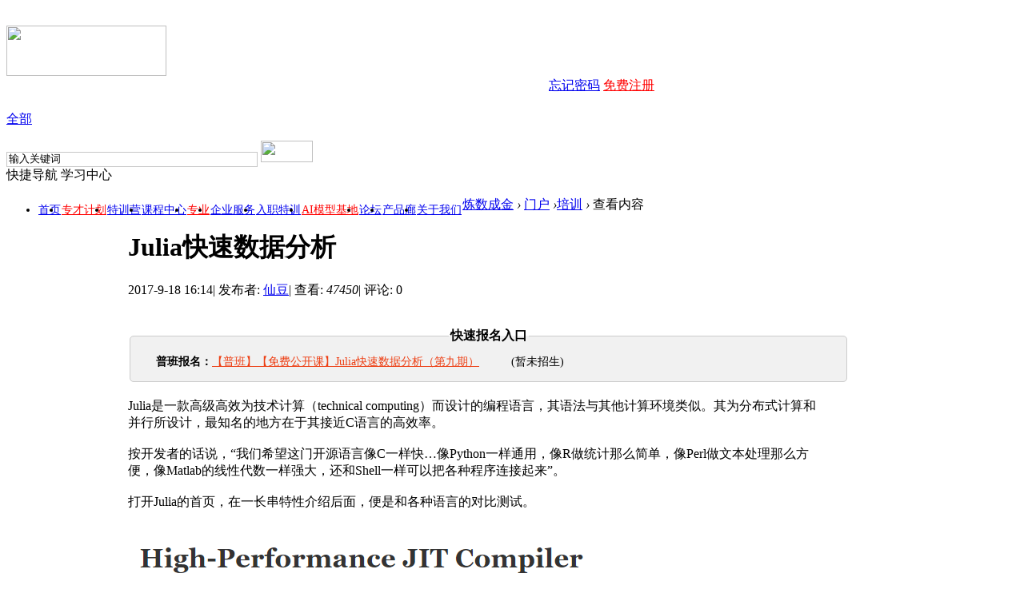

--- FILE ---
content_type: text/html; charset=gbk
request_url: http://www.dataguru.cn/article-12139-1.html
body_size: 13290
content:
<!DOCTYPE html PUBLIC "-//W3C//DTD XHTML 1.0 Transitional//EN" "http://www.w3.org/TR/xhtml1/DTD/xhtml1-transitional.dtd">
<html xmlns="http://www.w3.org/1999/xhtml">
<head>
<meta http-equiv="Content-Type" content="text/html; charset=gbk" />
<title>Julia快速数据分析 - 培训-炼数成金-Dataguru专业数据分析社区</title>
    <meta name="viewport" content="width=1100">
<meta name="generator" content="Discuz! X3.2" />
<meta name="author" content="Discuz! Team and Comsenz UI Team" />
<meta name="copyright" content="2001-2013 Comsenz Inc." />
<meta name="MSSmartTagsPreventParsing" content="True" />
<meta http-equiv="MSThemeCompatible" content="Yes" />
<base href="http://www.dataguru.cn/" /><link rel="stylesheet" type="text/css" href="data/cache/style_4_common.css?f3h" /><link rel="stylesheet" type="text/css" href="data/cache/style_4_portal_view.css?f3h" /><script type="text/javascript">var STYLEID = '4', STATICURL = 'static/', IMGDIR = 'static/image/common', VERHASH = 'f3h', charset = 'gbk', discuz_uid = '0', cookiepre = 'HgVf_9281_', cookiedomain = '.dataguru.cn', cookiepath = '/', showusercard = '1', attackevasive = '0', disallowfloat = 'login|newthread', creditnotice = '2|金子|,7|钱包|,8|提现金额|', defaultstyle = '', REPORTURL = 'aHR0cDovL3d3dy5kYXRhZ3VydS5jbi9hcnRpY2xlLTEyMTM5LTEuaHRtbA==', SITEURL = 'http://www.dataguru.cn/', JSPATH = 'data/cache/', CSSPATH = 'data/cache/style_', DYNAMICURL = '';</script>
    <script src="/static/cms/js/jquery-1.8.3.min.js" type="text/javascript"></script>
<script src="data/cache/common.js?f3h" type="text/javascript"></script>
<meta name="application-name" content="炼数成金" />
<meta name="msapplication-tooltip" content="炼数成金" />
<meta name="msapplication-task" content="name=门户;action-uri=http://www.dataguru.cn/portal.php;icon-uri=http://www.dataguru.cn/static/image/common/portal.ico" /><meta name="msapplication-task" content="name=论坛;action-uri=http://f.dataguru.cn;icon-uri=http://www.dataguru.cn/static/image/common/bbs.ico" />
<meta name="msapplication-task" content="name=;action-uri=http://www.dataguru.cn/home.php;icon-uri=http://www.dataguru.cn/static/image/common/home.ico" /><script src="data/cache/portal.js?f3h" type="text/javascript"></script>

<!--<script src="http://apps.bdimg.com/cloudaapi/lightapp.js#813752623370ac8fb2085fdb4586b8e2" type="text/javascript"></script><script type="text/javascript">window.bd && bd._qdc && bd._qdc.init({app_id: 'ab402754d9550bc37bdf7cd1'});</script>-->
</head>

<script type="text/javascript">  
  function myerror(_message,_url,_line){   
     return true; 
  }  
  //绑定错误事件  
  window.onerror = myerror;  
</script> 
<body id="nv_portal" class="pg_view" onkeydown="if(event.keyCode==27) return false;">
<DIV style="height:24px;"></DIV>
<DIV class="header">
<DIV class="dg_logo">
<A href="http://www.dataguru.cn/">
<IMG width="200" height="63" src="static/cms/images/logo.png">
</A>
</DIV>
<DIV class="dg_search">

<div id="hd">
              <div class="wp" style="width:810px">
                <table cellspacing="0" cellpadding="0" border="0" align="center" width="100%">
                  <tr>
                    <td style=" margin-bottom:5px; float:right;">                      <table cellspacing="0" cellpadding="0" border="0" align="center" width="100%">
                        <tbody>
                          <tr>
                            <td height="18" align="right"><input type="submit" value="" style="width: 56px; height: 17px; border: 0pt none; background: url(&quot;http://f.dataguru.cn/static/image/common/login.gif&quot;) repeat scroll 0% 0% transparent; line-height: 22px; color: rgb(21, 66, 139);" onClick="location.href='http://www.dataguru.cn/member.php?mod=logging&action=login'">
                              <a onClick="showWindow('login', 'member.php?mod=logging&amp;action=login&amp;viewlostpw=1')" href="javascript:;">忘记密码</a> <a target="_blank" href="/member.php?mod=register"><font color="red">免费注册</font></a></td>
                            <td nowrap="" align="center" class="smalltxt"></td>
                            <td nowrap="" align="right" class="smalltxt"></td>
                          </tr>
                         
                        </tbody>
                      </table>
                      </td>
                  </tr>
                  
                </table> 
                              </div>
            </div>

<div >
  <FORM name="scbar_form" id="scbar_form" action="search.php?searchsubmit=yes" method="get" autocomplete="off">
<INPUT name="mod" id="mod" type="hidden" value="course">
<INPUT name="searchsubmit" type="hidden" value="yes">
<DIV class="form">
<DIV class="select_list" onMouseOver="showYcssnr()" onMouseOut="hideYcssnr()">
<P>
<A id="select_mod" href="javascript:;" target="_self">全部</A>
</P>
<DIV id="ycssnr" style="display: none;">
<P>
<A onClick="select_menu('course', '课程')" href="javascript:;" target="_self">课程</A>
</P>
<P>
<A onClick="select_menu('user', '用户')" href="javascript:;" target="_self">用户</A>
</P>
</DIV>
</DIV>
<DIV class="input_box">
<INPUT name="srchtxt" id="scbar_txt" onClick="javascript:if(this.value.substring(0,3)=='输入关键词') this.value='';"
onfocus="if (value =='输入关键词'){value =''}" onBlur="if (value ==''){value='输入关键词'}"
type="text" value="输入关键词" style=" width: 308px; border: 1px solid rgb(199, 199, 199); border-image: none; ">
<IMG width="65" height="27" onClick="scbar_form.submit();" src="static/cms/images/button_search.jpg">
</DIV>
<A class="kjnav" id="kjnav" style="text-align: center;">快捷导航</A>
<DIV class="kjnav_box" id="kjnav_box" style="display: none;">
<UL class="dl">
<LI>
<A href="/home.php?mod=spacecp&amp;ac=plugin&amp;id=itpub_medal:medal_manage_personal">
<IMG width="40" height="40" src="static/cms/images/icon_hz.jpg">
<BR>徽章</A>
</LI>
<LI>
<A href="/home.php?mod=space&amp;do=friend">
<IMG width="40" height="40" src="static/cms/images/icon_hy.jpg">
<BR>好友</A>
</LI>
<LI>
<A href="/home.php?mod=space&amp;do=thread&amp;view=me">
<IMG width="40" height="40" src="static/cms/images/icon_tz.jpg">
<BR>帖子</A>
</LI>
<LI>
<A href="/home.php?mod=space&amp;do=favorite&amp;view=me">
<IMG width="40" height="40" src="static/cms/images/icon_sc.jpg">
<BR>收藏</A>
</LI>
<LI>
<A href="/home.php?mod=magic">
<IMG width="40" height="40" src="static/cms/images/icon_dj.jpg">
<BR>道具</A>
</LI>
<LI>
<A href="/home.php?mod=task">
<IMG width="40" height="40" src="static/cms/images/icon_task.jpg">
<BR>任务</A>
</LI>
                        <LI>
<A href="/home.php?mod=spacecp&amp;ac=credit&amp;op=buy">
<IMG width="40" height="40" src="static/cms/images/icon_chongzhi.jpg">
<BR>充值</A>
</LI>
                        <LI>
<A href="/home.php?mod=spacecp&amp;ac=credit&amp;op=back">
<IMG width="40" height="40" src="static/cms/images/icon_tixian.jpg">
<BR>提现</A>
</LI>
                        <LI>
<A href="http://www.dataguru.cn/my/">
<IMG width="40" height="40" src="static/cms/images/icon_myclass.jpg">
<BR>课程</A>
</LI>
                       <!-- <LI>
<A href="/home.php?mod=spacecp&amp;ac=plugin&amp;id=award_plan:award_plan">
<IMG width="40" height="40" src="static/cms/images/icon_awardplan.jpg">
<BR>奖学金</A>
</LI> -->
                        <LI>
<A href="/home.php?mod=ticket">
<IMG width="40" height="40" src="static/cms/images/icon_convert.jpg">
<BR>抵价券</A>
</LI>
                        <LI>
<A href="/epservice/">
<IMG width="40" height="40" src="static/cms/images/icon_enterprise.jpg">
<BR>企业</A>
</LI>
</UL>
</DIV>
<A class="ucenter" id="ucenter" style="text-align: center">学习中心</A>
<DIV class="ucenter_box" id="ucenter_box" style="display: none; height: 280px;">
<UL class="dl">
<LI>
<A href="/my/index/" target="_blank">
|- 我的课程
</A>
<A href="/my/ieplan/" target="_blank">
|- 我的专才计划
</A>
<A href="/my/lessons/" target="_blank">
|- 我的普班
</A>
<A href="/my/quickclass/" target="_blank">
|- 我的快班
</A>
<A href="/my/follow/" target="_blank">
|- 我的关注
</A>
<A href="/my/major/" target="_blank">
|- 我的专业
</A>
<A href="/my/job/" target="_blank">
|- 我的求职
</A>
<A href="/my/recruit/" target="_blank">
|- 我的招聘
</A>
<A href="/my/abclab/" target="_blank">
|- 我的云实验室
</A>
</LI>

</UL>
</DIV>
</DIV>
</FORM>
        </div>
</DIV>
</DIV>
<style>
#dg_nav li {
    float: left;
    padding-right: 1px;
    height: 33px;
    line-height: 33px;
    font-size: 14px;
}

.childnav .p_pop{ width:200px; background-color:#F8F8F8}
.childnav .p_pop li{width:200px; float:left; border-bottom:none}
.childnav .p_pop a{border-bottom:none; font-size:14px;}
.childnav .p_pop a:hover{ background-color:#E4E4E4; font-size:14px; color:#585858}
.hover{ background-color:#F8F8F8; border:1px solid #ccc; border-bottom:none}

</style>
<DIV class="nav">
<DIV class="dg_nav">
    
        <ul id="dg_nav">
            
                                                                                                <li id="mn_Nfdd8" ><a href="http://www.dataguru.cn/home.php?mod=index" hidefocus="true"  >首页</a></li>
                
                                                            <li id="mn_N945d" onmouseover="showMenu({'ctrlid':this.id,'ctrlclass':'hover','duration':2})"><a href="http://www.dataguru.cn/ieplan.php" hidefocus="true"   style="color: red">专才计划</a></li>
                
                                                            <li id="mn_Nd7b6" ><a href="http://www.dataguru.cn/bootcamp.php" hidefocus="true"  >特训营</a></li>
                
                                                            <li id="mn_Nb181" onmouseover="showMenu({'ctrlid':this.id,'ctrlclass':'hover','duration':2})"><a href="http://edu.dataguru.cn" hidefocus="true"  >课程中心</a></li>
                
                                                            <li id="mn_Nc792" onmouseover="showMenu({'ctrlid':this.id,'ctrlclass':'hover','duration':2})"><a href="http://www.dataguru.cn/thread-537083-1-1.html" hidefocus="true" target="_blank"   style="color: red">专业</a></li>
                
                                                                                        <li id="mn_Nb4a7" onmouseover="showMenu({'ctrlid':this.id,'ctrlclass':'hover','duration':2})"><a href="http://www.dataguru.cn/epservice/" hidefocus="true"  >企业服务</a></li>
                
                                                            <li id="mn_N247a" ><a href="http://www.dataguru.cn/aihr.php" hidefocus="true" target="_blank"  >入职特训</a></li>
                
                                                            <li id="mn_N4c89" ><a href="http://aigc.dataguru.cn/" hidefocus="true"   style="color: red">AI模型基地</a></li>
                
                                                                                        <li id="mn_N7d8f" ><a href="http://www.dataguru.cn/forum.php" hidefocus="true" target="_blank"  >论坛</a></li>
                
                                                            <li id="mn_Nec9e" ><a href="http://holandai.dataguru.cn/enterprise" hidefocus="true"  >产品廊</a></li>
                
                                                                                        <li id="mn_N2b4c" ><a href="http://www.dataguru.cn/topic-contactus.html" hidefocus="true" target="_blank"  >关于我们</a></li>
                
                                                                </ul> 
</DIV>
</DIV>
<div class="childnav">
<ul class="p_pop h_pop" id="mn_N945d_menu" style="display: none"><li><a href="http://ie.dataguru.cn/ieplan-30.html" hidefocus="true" >入职特训计划</a></li><li><a href="http://ie.dataguru.cn/ieplan-19.html" hidefocus="true" >黄校长前沿人才培养计划</a></li><li><a href="http://ie.dataguru.cn/ieplan-22.html" hidefocus="true" >郭一军“新DBA”精英培养计划</a></li><li><a href="http://ie.dataguru.cn/ieplan-21.html" hidefocus="true" >葛一鸣JAVA精英培养计划</a></li></ul><ul class="p_pop h_pop" id="mn_Nb181_menu" style="display: none"><li><a href="http://www.dataguru.cn/myclassnew.php" hidefocus="true" >我的课程</a></li><li><a href="http://www.dataguru.cn/my/" hidefocus="true" >学习中心</a></li></ul><ul class="p_pop h_pop" id="mn_Nc792_menu" style="display: none"><li><a href="http://www.dataguru.cn/major-9.html" hidefocus="true" >人工智能专业</a></li><li><a href="http://www.dataguru.cn/major-10.html" hidefocus="true" >数据分析师专业</a></li><li><a href="http://www.dataguru.cn/major-1.html" hidefocus="true" >大数据攻城狮专业</a></li><li><a href="http://www.dataguru.cn/major-8.html" hidefocus="true" >Hadoop大数据攻城狮专业</a></li><li><a href="http://www.dataguru.cn/major-7.html" hidefocus="true" >Python数据分析师专业</a></li><li><a href="http://www.dataguru.cn/major-5.html" hidefocus="true" >全栈程序猿专业</a></li><li><a href="http://www.dataguru.cn/major-3.html" hidefocus="true" >DBA专业</a></li></ul><div class="p_pop h_pop" id="mn_userapp_menu" style="display: none"></div><ul class="p_pop h_pop" id="mn_Nb4a7_menu" style="display: none"><li><a href="http://ie.dataguru.cn/ieplan-24.html" hidefocus="true" >企业菁英小团队培养计划</a></li><li><a href="http://www.dataguru.cn/epservice/" hidefocus="true" >企业内训</a></li></ul></div>
<DIV class="wrap_top">
</DIV>
<DIV class="wrap_main">
<DIV class="wrap">
<style>
#an dt {
display: none;
}

.fl_tb {
background: rgb(255, 255, 255); width: 100%; border-collapse: separate;
}
.fl_tb td {
background: rgb(255, 255, 255); padding: 5px;
}
.fl_tb td h2 {
font-size:20px;
}
.fl_tb td .xg2 {
font-size:12px;
color:#999;
}

.fl_i {
background: #EEE; width: 75px; text-align: center;
}
.fl_tb td.fl_i {
background: #EEE;
}
.fl_tb td.fl_by {
background: #EEE;
}

.hdc, .xu_bg1108,#ft,#nv{
display:none;
}
</style>
<SCRIPT>
jQuery(document).ready(function(){
jQuery("#kjnav").hover(function(){
jQuery("#kjnav_box").show();			   
},function(){
jQuery("#kjnav_box").hide();		
}
);

jQuery("#kjnav_box").hover(function(){
jQuery("#kjnav_box").show();			   
},function(){
jQuery("#kjnav_box").hide();		
}
);

    jQuery("#ucenter").hover(function(){
            jQuery("#ucenter_box").show();
        },function(){
            jQuery("#ucenter_box").hide();
        }
    );

    jQuery("#ucenter_box").hover(function(){
            jQuery("#ucenter_box").show();
        },function(){
            jQuery("#ucenter_box").hide();
        }
    );
});

var ycssnr=document.getElementById("ycssnr");
var mod = document.getElementById("mod");
var select_mod = document.getElementById("select_mod");
function hideYcssnr(){
ycssnr.style.display = "none";
}
function showYcssnr(){
ycssnr.style.display = "";
}

function select_menu(value, txt){
mod.value = value;
select_mod.innerHTML = txt;
}
</SCRIPT>

<div id="append_parent"></div><div id="ajaxwaitid"></div>
      

<div id="qmenu_menu" class="p_pop blk" style="display: none;">
<div class="ptm pbw hm">
请 <a href="javascript:;" class="xi2" onclick="lsSubmit()"><strong>登录</strong></a> 后使用快捷导航<br />没有帐号？<a href="member.php?mod=register" class="xi2 xw1">立即注册</a>
</div>
</div>
        
        <div class="xu_w960">
        <!--// 原登录bar-->
        
    	</div>        
        
   
        <div style="padding:0px 5px 5px;background:#fff;width:960px;margin:0px auto;">
    
<div id="wp" class="wp"><script>
jQuery(document).ready(function(){
jQuery('.s div').css('font-size', '16px');	
jQuery('#article_content').css('font-size', '16px');	
jQuery('#article_content td').css('font-size', '16px');	
jQuery('#article_content p').css('font-size', '16px');			
jQuery('#article_content font').css('font-size', '16px');		
jQuery('#article_content div').css('font-size', '16px');
jQuery('.xl li ').css('line-height', '25px').css('height', '25px');
jQuery('.xl li a').css('font-size', '14px').css('color', '#444').css('line-height', '25px');
})
</script>
<style>
pre{ background-color: #f1f1f1; padding: 10px; overflow: auto;}

.vwtb .coursediv{
width: 100%;
height: auto;
border: 1px solid #CCCCCC;
background-color: #f1f1f1;
margin-top: 20px;
margin-bottom: 20px;
padding-bottom: 10px;
border-radius: 5px;
}
.vwtb .coursediv  legend{
text-align: center;
font-weight: bold;
}
.vwtb .coursediv .courseitem{
width: 95%;
height: 30px;
line-height: 30px;
margin-left: 20px;
}

.vwtb .coursediv .courseitem span{
font-weight: bold;
font-size: 14px;
}

.vwtb .coursediv .courseitem a{
width: 370px;
font-size: 14px;
display: inline-block;
height: 30px;
line-height: 30px;
vertical-align: middle;
overflow: hidden;
text-overflow:ellipsis;
white-space: nowrap;
color: #ED3F14;
}

.vwtb .coursediv .courseitem a:hover{
text-decoration: none;
color: #2D8CF0;
font-weight: bold;
}

</style>
<script src="data/cache/forum_viewthread.js?f3h" type="text/javascript"></script>
<script type="text/javascript">zoomstatus = parseInt(1), imagemaxwidth = '600', aimgcount = new Array();</script>
<div id="pt" class="bm cl">
<div class="z">
<a href="./" class="nvhm" title="首页">炼数成金</a> <em>&rsaquo;</em>
<a href="http://www.dataguru.cn/portal.php">门户</a> <em>&rsaquo;</em><a href="http://edu.www.dataguru.cn/">培训</a> <em>&rsaquo;</em>
查看内容
</div>
</div>

<style id="diy_style" type="text/css">#portal_block_92 .dxb_bc {  margin-right:5px !important;}#portal_block_93 .dxb_bc {  margin-right:5px !important;}#portal_block_94 .dxb_bc {  margin-right:5px !important;margin-bottom:0px !important;margin-left:0px !important;}#portal_block_95 .dxb_bc {  margin-right:5px !important;}</style>
<div class="wp">
<!--[diy=diy1]--><div id="diy1" class="area"></div><!--[/diy]-->
</div>
<div id="ct" class="ct2 wp cl">
<div class="mn" style="width:640px">
<div class="bm vw">
<div class="h hm">
<h1 class="ph">Julia快速数据分析 </h1>
<p class="xg1">
2017-9-18 16:14<span class="pipe">|</span>
发布者: <a href="http://www.dataguru.cn/space-uid-4.html">仙豆</a><span class="pipe">|</span>
查看: <em id="_viewnum">47450</em><span class="pipe">|</span>
评论: 0</p>
</div>
            
<!--[diy=diysummarytop]--><div id="diysummarytop" class="area"></div><!--[/diy]-->


<!--[diy=diysummarybottom]--><div id="diysummarybottom" class="area"></div><!--[/diy]-->

<div class="d">

<!--[diy=diycontenttop]--><div id="diycontenttop" class="area"></div><!--[/diy]-->
<table cellpadding="0" cellspacing="0" class="vwtb"><tr><td id="article_content">
                    <fieldset class="coursediv">
<legend>快速报名入口</legend>
<div class="courseitem">
<span>普班报名：</span><a href="/myclassnew.php?mod=new_basicforlesson&op=basic&lessonid=1931" target="_blank">【普班】【免费公开课】Julia快速数据分析（第九期）</a> <span style="font-weight: normal">(暂未招生)</span>
</div>
</fieldset>
                    
Julia是一款高级高效为技术计算（technical&nbsp;computing）而设计的编程语言，其语法与其他计算环境类似。其为分布式计算和并行所设计，最知名的地方在于其接近C语言的高效率。<br><br>按开发者的话说，“我们希望这门开源语言像C一样快…像Python一样通用，像R做统计那么简单，像Perl做文本处理那么方便，像Matlab的线性代数一样强大，还和Shell一样可以把各种程序连接起来”。<br><br>打开Julia的首页，在一长串特性介绍后面，便是和各种语言的对比测试。<div><br></div><div><p><a href="http://attachbak.dataguru.cn/attachments/portal/201703/10/143033pmsostmco4cnl05z.png" target="_blank"><img src="http://attachbak.dataguru.cn/attachments/portal/201703/10/143033pmsostmco4cnl05z.png"></a></p><p><br></p><p>测试以C为标准，从结果上来看Julia的性能比Python高一个数量级，而比<a href="http://basic.dataguru.cn/article-8522-1.html?union_site=innerlink" target="_blank" class="relatedlink">R语言</a>高一到两个数量级。<br>我们曾经在超级计算机“天河二号”上测试Julia，性能确实无以伦比，详见<br>http://f.dataguru.cn/article-10801-1.html<br>也许将来有一天Julia就会以辗轧式的性能优势取代其它目前的主流语言<br><br><b><font color="#f00000">课程大纲：</font></b><br>第1课&nbsp;兔子（Julia）与乌龟（python）、蜗牛（R）的比赛，Julia概述，为什么Julia那么快？<br>第2课&nbsp;Julia计算环境部署，各种网络资源，基本语法与扩展资源，Julia&nbsp;vs&nbsp;Python&nbsp;vs&nbsp;R性能实测<br>第3课&nbsp;Julia数据分析与数据挖掘案例<br><br><b><font color="#f00000">授课时间：</font></b><br>课程将于2019年6月9日开课，课程持续时间大约为5周<br><br><b><font color="#f00000">授课对象：</font></b><br>对数据分析与数据挖掘感兴趣者，Julia语言潜在使用者，研究者，爱好者，职业方向准备转型高级数据分析师，迈向数据科学家的朋友。<br><br><b><font color="#f00000">收获预期：</font></b><br>熟悉Julia，知道它与Python，R等主流分析语言比较的长短处<br><br><b><font color="#f00000">授课讲师：</font></b><br>tigerfish，知名数据库网站ITPUB创始人，知名数据分析网站炼数成金创始人。数据库专家，数据分析专家，有丰富的IT领域、数学领域的知识经验。他将带领他的数据分析团队完成整个授课工作。<br><br>何翠仪，毕业于中山大学统计学专业，炼数成金专职讲师。<br>在炼数成金上开设了多门关于数据分析与数据挖掘相关的课程，如《大数据的统计学基础》、《大数据的矩阵基础》《金融时间序列分析》等，也曾到不同的公司开展R语言与数据分析的相关培训。对数据分析有深刻认识，曾与不同领域公司合作，参与到多个数据分析的项目中，如华为、广州地铁等<br><br><b><font color="#f00000">课程福利：</font></b><br>免费公开课，学费为0元，希望报名了解本期课程内容的小伙伴均可免费报名加入！<br><br><b><font color="#f00000">授课方式：</font></b><br>1、&nbsp;学习方式：通过网络资料学习、论坛互动中老师进行指导及学员之间交流。<br>2、&nbsp;学习作业：老师每周布置书面及互动作业，学员需按时按质完成作业。<br>3、&nbsp;老师辅导：根据作业批改中发现的问题，针对性给予辅导，帮助大家掌握知识。<br>4、&nbsp;结业测验：通过测验，完成学业。</p><p><b><font color="#f00000"><br></font></b></p><p><b><font color="#f00000">您是否对此课程还有疑问，那么请&nbsp;<a href="http://www.dataguru.cn/article-1543-1.html">点击进入&nbsp;FAQ</a>，您的问题将基本得到解答</font></b></p><p><b><font color="#f00000">全国统一咨询热线&nbsp;4008-010-006</font></b><br>课程现开始接受报名，报名方式<br>网上报名&nbsp;请点击：<a href="http://edu.dataguru.cn/">Julia快速数据分析</a><br>咨询Email&nbsp;：edu01@dataguru.cn，edu02@dataguru.cn<br>课程入门讨论咨询群：413249461（群内有培训公开课视频供大家免费观看）<br>咨询QQ：&nbsp;2222010006&nbsp;(上班时间在线）</p><p><br></p><p><b><font color="#800080">技术热点、&nbsp;行业资讯，培训课程信息，尽在炼数成金官方微信，低成本传递高端知识！技术成就梦想！欢迎关注<span style="line-height: 1.8em;">！</span><span style="line-height: 1.8em;"><img src="C:\Users\扬\AppData\Local\Microsoft\Windows\INetCache\IE\24YWDA2S\mg[1].gif" style="line-height: 1.8em;"></span></font></b></p><p><span style="line-height: 1.8em;"><b><font color="#800080">打开微信，使用扫一扫功能，即刻关注炼数成金官方微信账户，不容错过的精彩，期待您的体验！！！</font></b></span></p><p><a href="http://attachbak.dataguru.cn/attachments/forum/201309/04/140540hjsufhhjwb389q98.jpg" target="_blank"><img src="http://attachbak.dataguru.cn/attachments/forum/201309/04/140540hjsufhhjwb389q98.jpg"></a></p></div>
<fieldset class="coursediv">
<legend>快速报名入口</legend>
<div class="courseitem">
<span>普班报名：</span><a href="/myclassnew.php?mod=new_basicforlesson&op=basic&lessonid=1931" target="_blank">【普班】【免费公开课】Julia快速数据分析（第九期）</a> <span style="font-weight: normal">(暂未招生)</span>
</div>
</fieldset>
</td></tr></table>

<!--[diy=diycontentbottom]--><div id="diycontentbottom" class="area"></div><!--[/diy]-->

<script src="data/cache/home.js?f3h" type="text/javascript"></script>



<!--[diy=diycontentclickbottom]--><div id="diycontentclickbottom" class="area"></div><!--[/diy]-->

</div>

<div class="o cl ptm pbm">


<a class="oshr" style="background:white url(source/plugin/sina_login/img/icon_logo.png) no-repeat 5px 50%;" href="javascript:void((function(s,d,e,r,l,p,t,z,c,o) {var f='http://service.weibo.com/share/share.php?appkey=2459371622',u=z||d.location,p=['&amp;url=',e(u),'&amp;title=',e(t||d.title),'&amp;ralateUid=',o||'','&amp;sourceUrl=',e(l),'&amp;content=',c||'gbk','&amp;pic=',e(p||'')].join('');function a(){if(!window.open([f,p].join(''),'mb', ['toolbar=0,status=0,resizable=1,width=440,height=430,left=',(s.width- 440)/2,',top=',(s.height-430)/2].join('')))u.href=[f,p].join('');};if(/Firefox/.test(navigator.userAgent)){setTimeout(a,0);}else{a();}}) (screen,document,encodeURIComponent,'','','','','','gbk', ''));">分享到新浪微博</a>

<a href="http://www.dataguru.cn/home.php?mod=spacecp&amp;ac=favorite&amp;type=article&amp;id=12139&amp;handlekey=favoritearticlehk_12139" id="a_favorite" onclick="showWindow(this.id, this.href, 'get', 0);" class="oshr ofav">收藏</a>
<a href="misc.php?mod=invite&amp;action=article&amp;id=12139" id="a_invite" onclick="showWindow('invite', this.href, 'get', 0);" class="oshr oivt">邀请</a>
</div>
<div class="pren pbm cl">
<em>上一篇：<a href="/article-12136-1.html">软件架构必备基础</a></em><em>下一篇：<a href="/article-12140-1.html">OpenCV计算机视觉产品实战</a></em></div>
</div>

<!--[diy=diycontentrelatetop]--><div id="diycontentrelatetop" class="area"></div><!--[/diy]--><!--[diy=diycontentrelate]--><div id="diycontentrelate" class="area"></div><!--[/diy]-->


<!--[diy=diycontentcomment]--><div id="diycontentcomment" class="area"></div><!--[/diy]-->


</div>
<div class="sd pph" style=" width:308px">


<div class="drag">
<!--[diy=diyrighttop]--><div id="diyrighttop" class="area"></div><!--[/diy]-->
</div>
        
        
        <!--<div class="bm" style="width:306px;" >
<div class="bm_h cl">
<h2>热门频道</h2>
</div>
<div class="bm_c">
<ul class="hotchanel" style="text-align:center;">
        			<li style="width:140px; height:30px; color:#000; line-height:30px; float:left; border:1px solid #CCC; background-color:#EBEBEB; cursor:pointer" onclick="location.href='http://it.dataguru.cn/'">大数据</li>
           			 <li style="width:135px; height:30px; color:#000; line-height:30px; float:left; border:1px solid #CCC; margin-left:5px; background-color:#EBEBEB; cursor:pointer" onclick="location.href='http://bi.dataguru.cn/'">商业智能</li>
       			</ul>
                <div style="clear:both"></div>
                <ul class="hotchanel" style="text-align:center; margin-top:5px">
                    <li style="width:98px; height:30px; color:#000; line-height:30px; float:left; border:1px solid #CCC; background-color:#EBEBEB; cursor:pointer" onclick="location.href='http://quant.dataguru.cn/'">量化投资</li>
                    <li style="width:95px; height:30px; color:#000; line-height:30px; float:left; border:1px solid #CCC; margin-left:5px; background-color:#EBEBEB; cursor:pointer" onclick="location.href='http://science.dataguru.cn/'">科学探索</li>
                    <li style="width:75px; height:30px; color:#000; line-height:30px; float:left; border:1px solid #CCC; margin-left:5px; background-color:#EBEBEB; cursor:pointer" onclick="location.href='http://vc.dataguru.cn/'">创业</li>
                </ul>
                <div style="clear:both"></div>
</div>
            <script>
  jQuery(function(){
jQuery('.hotchanel').find('li').each(function(i){
jQuery(this).hover(function(){
jQuery(this).css('background-color', '#ACACAC');
}, function(){
jQuery(this).css('background-color', '#EBEBEB')	
});											  
}); 			  
  })
</script>
</div>-->

<div class="bm" style="width:302px; padding:2px">
            <script src="http://www.dataguru.cn/js_ads.php?alid=22" type="text/javascript"></script>
        </div>
        
        <div class="bm" style="width:306px;" >
<div class="bm_h cl">
<h2>即将开课</h2>
</div>
<div class="bm_c">
<ul class="xl xl2 cl"><li style="width:100%">&bull; <a href="http://f.dataguru.cn/article-16467-1.html" target="_blank">AI自动编程驱动的数据分析（第二期）</a></li>
<li style="width:100%">&bull; <a href="http://www.dataguru.cn/article-13833-1.html" target="_blank">Tensorflow工程师职场实战技（第30期）</a></li>
<li style="width:100%">&bull; <a href="http://www.dataguru.cn/article-12764-1.html" target="_blank">Oracle特殊恢复原理与实战（DSI系列）（第27期）</a></li>
<li style="width:100%">&bull; <a href="http://www.dataguru.cn/article-15152-1.html" target="_blank">快速成为深度学习全栈工程师（第24期）</a></li>
<li style="width:100%">&bull; <a href="http://www.dataguru.cn/article-13205-1.html" target="_blank">Python3入门到精通实战特训（第30期）</a></li>
<li style="width:100%">&bull; <a href="http://dl.dataguru.cn/article-14323-1.html" target="_blank">Python数据可视化实战（第28期）</a></li>
<li style="width:100%">&bull; <a href="http://www.dataguru.cn/article-16455-1.html" target="_blank">新一代高效率编程语言rust入门（第九期）</a></li>
<li style="width:100%">&bull; <a href="http://www.dataguru.cn/article-12140-1.html" target="_blank">OpenCV计算机视觉产品实战（第25期）</a></li>
<li style="width:100%">&bull; <a href="http://www.dataguru.cn/article-11785-1.html" target="_blank">Hadoop集群原理与运维实践（第27期）</a></li>
<li style="width:100%">&bull; <a href="http://www.dataguru.cn/article-16452-1.html" target="_blank">大语言模型部署（第11期）</a></li>
<li style="width:100%">&bull; <a href="http://www.dataguru.cn/article-15801-1.html" target="_blank">并行化计算与CUDA编程（第22期）</a></li>
<li style="width:100%">&bull; <a href="http://www.dataguru.cn/article-16191-1.html" target="_blank">AI4ERP：RPA与大语言模型应用（第十期）</a></li>
<li style="width:100%">&bull; <a href="http://www.dataguru.cn/article-15071-1.html" target="_blank">MySQL高可用原理、架构与实战（第20期）</a></li>
<li style="width:100%">&bull; <a href="http://www.dataguru.cn/article-13534-1.html" target="_blank">股票投资高手武器系列之缠论系统（第32期）</a></li>
<li style="width:100%">&bull; <a href="http://www.dataguru.cn/article-16460-1.html" target="_blank">怎样制作令人惊叹的视频-Manim科学动画篇（第七期）</a></li>
<li style="width:100%">&bull; <a href="http://www.dataguru.cn/article-16253-1.html" target="_blank">人人都是数据分析师——基于SAS Viya的机器学习与深度学习案例分析（第1期）</a></li>
<li style="width:100%">&bull; <a href="http://www.dataguru.cn/article-16456-1.html" target="_blank">Transformer从自然语言到计算机视觉的跨界之旅（第九期）</a></li>
<li style="width:100%">&bull; <a href="http://www.dataguru.cn/article-11335-1.html" target="_blank">敏捷Agile快速入门（第18期）</a></li>
<li style="width:100%">&bull; <a href="http://www.dataguru.cn/article-16459-1.html" target="_blank">人工智能与药物研发基础（第九期）</a></li>
<li style="width:100%">&bull; <a href="http://f.dataguru.cn/article-16466-1.html" target="_blank">《Oracle 23AI 深度实战》（第三期）</a></li>
<li style="width:100%">&bull; <a href="http://www.dataguru.cn/article-13362-1.html" target="_blank">python网络爬虫应用实战（第32期）</a></li>
<li style="width:100%">&bull; <a href="http://www.dataguru.cn/article-14032-1.html" target="_blank">系统运维之基础服务进阶实战（第21期）</a></li>
<li style="width:100%">&bull; <a href="http://www.dataguru.cn/article-15123-1.html" target="_blank">目标检测模型YOLOV3原理及实战（第25期）</a></li>
<li style="width:100%">&bull; <a href="http://www.dataguru.cn/article-15072-1.html" target="_blank">Architecting on AWS架构与实践（第17期）</a></li>
<li style="width:100%">&bull; <a href="http://www.dataguru.cn/article-13187-1.html" target="_blank">互联网金融中的交易反欺诈模型（第25期）</a></li>
<li style="width:100%">&bull; <a href="http://ml.dataguru.cn/article-14343-1.html" target="_blank">Oracle DB Performance Tuning（DSI系列Ⅳ)（第23期）</a></li>
<li style="width:100%">&bull; <a href="http://www.dataguru.cn/article-14054-1.html" target="_blank">Python金融业数据化运营实战（第28期）</a></li>
<li style="width:100%">&bull; <a href="http://www.dataguru.cn/article-14277-1.html" target="_blank">区块链新时代：技术原理与实操（第16期）</a></li>
<li style="width:100%">&bull; <a href="http://www.dataguru.cn/article-15305-1.html" target="_blank">PyTorch – 深度学习全栈工程师进阶案例实战（第24期）</a></li>
<li style="width:100%">&bull; <a href="http://www.dataguru.cn/article-13770-1.html" target="_blank">从零入门金融业信贷风控算法（第19期）</a></li>
<li style="width:100%">&bull; <a href="http://www.dataguru.cn/article-13533-1.html" target="_blank">OpenAI强化学习实战（第30期）</a></li>
<li style="width:100%">&bull; <a href="http://www.dataguru.cn/article-16448-1.html" target="_blank">基于OpenCV的专用图像处理算法的设计和实现（第15期）</a></li>
<li style="width:100%">&bull; <a href="http://www.dataguru.cn/article-16453-1.html" target="_blank">基于大语言模型的AI Agent（第十期）</a></li>
<li style="width:100%">&bull; <a href="http://www.dataguru.cn/article-15433-1.html" target="_blank">Python数据处理实战：基于真实场景的数据（第21期）</a></li>
<li style="width:100%">&bull; <a href="http://www.dataguru.cn/article-14908-1.html" target="_blank">端到端(End TO End)--由传统方法到深度学习（第21期）</a></li>
<li style="width:100%">&bull; <a href="http://www.dataguru.cn/article-16252-1.html" target="_blank">用AIOps打造你的智能工作伙伴（第1期）</a></li>
</ul>
</div>
</div>
        
        
        <div class="bm" style="width:302px; padding:2px">
        	<!--<a target="_blank" href=""><img border="0" width="302" height="227" src="" title=""></a>-->
                        <script src="http://www.dataguru.cn/js_ads.php?alid=10&courseid=265" type="text/javascript"></script>
                    </div>
        
        
        <div class="bm" style="width:306px;" >
<div class="bm_h cl">
<h2>热门文章</h2>
</div>
<div class="bm_c">
<ul class="xl xl2 cl"></ul>
</div>
</div>
                
        <div class="bm" style="width:302px; padding:2px">
        	<!--<a target="_blank" href=""><img border="0" width="302" height="227" src="" title=""></a>-->
                        <script src="http://www.dataguru.cn/js_ads.php?alid=11&courseid=265" type="text/javascript"></script>
                    </div>
    
        
         

        

</div>
</div>


<div class="wp mtn">
<!--[diy=diy3]--><div id="diy3" class="area"></div><!--[/diy]-->
</div>
<input type="hidden" id="portalview" value="1">	<div style="clear:both"></div></div>    </div>


<script type="text/javascript">var cookieLogin = Ajax("TEXT");cookieLogin.get("connect.php?mod=check&op=cookie", function() {});</script>

					<script type='text/javascript'>
					var urlRetry = SITEURL + '/plugin.php?id=security:job';
					var ajaxRetry = new Ajax();
					ajaxRetry.post(urlRetry, 'formhash=d8823c84', function(s){});
					</script><div id="ft" class="wp cl">
<div id="flk" class="y">
<p>
&nbsp;<a href="http://discuz.qq.com/service/security" target="_blank" title="防水墙保卫网站远离侵害"><img src="static/image/common/security.png"></a><script type="text/javascript">
var _bdhmProtocol = (("https:" == document.location.protocol) ? " https://" : " http://");
document.write(unescape("%3Cscript src='" + _bdhmProtocol + "hm.baidu.com/h.js%3F422bdfc7165816719df174ae819d76e1' type='text/javascript'%3E%3C/script%3E"));
</script>
</p>
<p class="xs0">
GMT+8, 2026-1-4 08:19<span id="debuginfo">
, Processed in 0.187349 second(s), 29 queries
.
</span>
</p>
</div></div>
<script src="home.php?mod=misc&ac=sendmail&rand=1767485979" type="text/javascript"></script>

<!--//删除桌面短消息提醒--><div id="scrolltop">
<!--<span hidefocus="true"><a title="返回顶部" onclick="window.scrollTo('0','0')" class="scrolltopa" ><b>返回顶部</b></a></span>-->
</div>
<script type="text/javascript">_attachEvent(window, 'scroll', function () { showTopLink(); });checkBlind();</script>

</div>
  </div>

<div class="blank10 wrap_end"></div>

<!--footer copyright S-->

<div style="clear: both"></div>
<div class="friendlink" id="friendlink" style="width:100%; height:auto; background-color:#EEEEEE">
<table width="1024px" style="margin:0 auto;">
    	<tr>
        	<td width="18%" align="left"><a style="font-weight:bold" href="javascript:;">关于我们</a></td>
            <td width="18%" align="left"><a style="font-weight:bold" href="javascript:;">新手指南</a></td>
            <td width="18%" align="left"><a style="font-weight:bold" href="javascript:;">企业合作</a></td>
            <td align="left"><a style="font-weight:bold" href="javascript:;">联系我们</a></td>
            <td width="20%" rowspan="5">
            	<table width="100%">
                	<tr>
                    	<td align="center"><img src="/static/image/common/1.jpg" width="95px"/></td>
                        <td align="center"><img src="/static/image/common/2.jpg" width="95px"/></td>
                    </tr>
                    <tr>
                    	<td align="center">订阅号</td>
                        <td align="center">服务号</td>
                    </tr>
                </table>
           
            </td>
        </tr>
        <tr>
        	<td align="left"><a href="http://f.dataguru.cn/thread-52-1-1.html" target="_blank">关于我们</a></td>
            <td align="left"><a href="http://edu.dataguru.cn/article-1543-1.html" target="_blank">教育模式</a></td>
            <td align="left"><a href="http://www.dataguru.cn/epservice/" target="_blank">企业会员</a></td>
            <td align="left"><a href="">电话：13610334399</a></td>
            
        </tr>
        <tr>
        	<td align="left"><a href="http://www.dataguru.cn/article-7348-1.html" target="_blank">讲师招募</a></td>
            <td align="left"><a href="http://f.dataguru.cn/thread-184839-1-1.html" target="_blank">选课流程</a></td>
            <td align="left"><a href="http://www.dataguru.cn/article-52-1.html" target="_blank">内训合作</a></td>
            <td align="left"><a href="mailto:kefu@dataguru.cn">邮箱：kefu@dataguru.cn</a></td>
        </tr>
        <tr>
        	<td align="left"><a href="http://www.dataguru.cn/article-7345-1.html" target="_blank">校园大使</a></td>
            <td align="left"><a href="http://www.dataguru.cn/article-3157-1.html" target="_blank">学费返还</a></td>
            <td align="left"><a href="http://www.dataguru.cn/epservice/" target="_blank">媒体合作</a></td>
            <td align="left"><a href="">客服QQ:</a><a href="tencent://message/?uin=2222010006&amp;Site=edu.dataguru.cn&amp;Menu=yes" target="blank"><img border="0" alt="点击这里给我发消息" src="http://wpa.qq.com/pa?p=2:2222010006:51"></a><a href="tencent://message/?uin=2222010060&amp;Site=edu.dataguru.cn&amp;Menu=yes" target="blank"><img border="0" alt="点击这里给我发消息" src="http://wpa.qq.com/pa?p=2:2222010060:51"></a></td>
        </tr>
        <tr>
        	<td align="left"><a href="http://www.dataguru.cn/article-7346-1.html" target="_blank">版权声明</a></td>
        	<td align="left"><a target="_blank"></a></td>
           <!-- <td align="left"><a href="http://www.dataguru.cn/article-4645-1.html" target="_blank">奖学金激励</a></td> -->
            <td align="left"><a href="http://www.dataguru.cn/article-7351-1.html" target="_blank">代理合作</a></td>
            <td align="left"><a href="">售后QQ:</a><a href="tencent://message/?uin=2222010090&amp;Site=edu.dataguru.cn&amp;Menu=yes" target="blank"><img border="0" alt="点击这里给我发消息" src="http://wpa.qq.com/pa?p=2:2222010090:51"></a></td>
        </tr>
    </table>
</div>
<div class="footer" style="padding-top:5px; height:auto">
<div class="copyright" style="width:100%; margin-bottom:20px;">
<p>版权所有 广州市皓岚信息技术有限公司</p>
<div style="margin-top: 10px;">
<a target="_blank" href="http://www.beian.gov.cn/portal/registerSystemInfo?recordcode=44011302000975" style="display:inline-block;text-decoration:none;height:20px;line-height:20px;"><img src="/static/image/common/gaba.png" style="float:left;"/><p style="float:left;height:20px;line-height:20px;margin: 0px 0px 0px 5px; ">粤公网安备 44011302000975号</p></a>
<a href="http://beian.miit.gov.cn" style="display:inline-block;text-decoration:none;height:20px;line-height:20px;"><p style="float:left;height:20px;line-height:20px;margin: 0px 0px 0px 5px; ">粤ICP备08028958号</p></a>
</div>
<p>CopyRight 2011-2018 dataguru.cn All Right Reserved.</p>
</div>
</div>
<!--左侧 开始-->
    <div id="float_l" style="display:none">
      <div id="zk_b">
        <div id="float_l_b"></div> 
        <div id="float_l_an" class="left_float"><img src="/static/cms/images/left_gb_an.gif" width="27" height="297" /></div>
      </div>
      <div id="gb_b" class="left_float"> <img id="left_bar" src="/static/cms/images/left_zk_zn.gif" width="27" height="297" /> <img id="close_bar" width="27" height="27" src="/static/cms/images/icon_close.png"></div>
    </div>
    <!--左侧 结束-->
    <!--右侧 开始-->
    <div id="float_r" style="display:none">
      <div id="zk_b_r">
        <div id="float_r_an"><img src="/static/cms/images/right_gb_an.gif" width="28" height="315" /></div>
        <div id="float_r_b"></div>
      </div>
      <div id="gb_b_r"> <img id="right_bar" src="/static/cms/images/right_zk_zn.gif" width="28 "height="315" /> <img id="close_bar_r" width="27" height="27" src="/static/cms/images/icon_close.png"></div>
    </div>
    <!--右侧 结束-->
    <script src="/static/js/jquery.cookie.js" type="text/javascript"></script>
    <script type="text/javascript" >
    jQuery(document).ready(function(){
        
        var phpself = "/portal.php";
    
        var httphost = "www.dataguru.cn";
        
        //论坛
        var gid = 0;
        var fid = 0;
        var tid = 0;
        
        //门户
        var aid = 12139;
    
        //获得当前课程id
        var lessonid = 0;
    
                                        
        var myDate = new Date();
        var y = myDate.getFullYear().toString();    //获取完整的年份(4位,1970-????)
        var m = myDate.getMonth().toString();       //获取当前月份(0-11,0代表1月)
        var d = myDate.getDate().toString();        //获取当前日(1-31)
                                    
        var today = y + m + d;
                                    
        var left_status = jQuery.cookie(today + '_left');
        if(left_status == 'close'){
            jQuery('#gb_b').css('display', 'block');
            jQuery("#zk_b").css('display', 'none');		
        } else if(left_status == 'closeall'){
            jQuery('#gb_b').css('display', 'none');
            jQuery("#zk_b").css('display', 'none');		
        } else {
            jQuery("#gb_b").css('display', 'none');
            jQuery('#zk_b').css('display', 'block');	
        }
        
        var right_status = jQuery.cookie(today + '_right');
        if(right_status == 'close'){
            jQuery('#gb_b_r').css('display', 'block');
            jQuery("#zk_b_r").css('display', 'none');
        } else if(right_status == 'closeall'){
            jQuery('#gb_b_r').css('display', 'none');
            jQuery("#zk_b_r").css('display', 'none');	
        } else {
            jQuery("#gb_b_r").css('display', 'none');
            jQuery('#zk_b_r').css('display', 'block');
        }

        
        //左侧展开
        jQuery("#left_bar").click(function(){
            jQuery.cookie(today + '_left', 'open', {expires: 1, path: '/', domain: 'dataguru.cn', secure: false});
            jQuery("#gb_b").css('display', 'none');
            jQuery('#zk_b').css('display', 'block');
        });
        
        //左侧闭合
        jQuery('#float_l_an').click(function(){
            jQuery.cookie(today + '_left', 'close', {expires: 1, path: '/', domain: 'dataguru.cn', secure: false});
            jQuery('#gb_b').css('display', 'block');
            jQuery("#zk_b").css('display', 'none');								 
        });
        
        //右侧展开
        jQuery("#right_bar").click(function(){
            jQuery.cookie(today + '_right', 'open', {expires: 1, path: '/', domain: 'dataguru.cn', secure: false});
            jQuery("#gb_b_r").css('display', 'none');
            jQuery('#zk_b_r').css('display', 'block');
        });
        
        //右侧闭合
        jQuery('#float_r_an').click(function(){
            jQuery.cookie(today + '_right', 'close', {expires: 1, path: '/', domain: 'dataguru.cn', secure: false});
            jQuery('#gb_b_r').css('display', 'block');
            jQuery("#zk_b_r").css('display', 'none');								 
        });
    
        //左侧关闭
        jQuery('#close_bar').click(function(){
            jQuery.cookie(today + '_left', 'closeall', {expires: 0.1, path: '/', domain: 'dataguru.cn', secure: false});
            jQuery('#gb_b').css('display', 'none');
            jQuery("#zk_b").css('display', 'none');	
        });
    
        //右侧关闭
        jQuery('#close_bar_r').click(function(){
            jQuery.cookie(today + '_right', 'closeall', {expires: 0.1, path: '/', domain: 'dataguru.cn', secure: false});
            jQuery('#gb_b_r').css('display', 'none');
            jQuery("#zk_b_r").css('display', 'none');	
        });
    
    
        //ajax 获得左侧推荐内容
        jQuery.ajax({
            type : "POST",
            url : '/site_left.php',
            data : {'httphost' : httphost, 'phpself' : phpself,'lessonid' : lessonid, 'gid' : gid, 'fid' :fid, 'tid' : tid, 'aid' : aid},
            success : function(data){	
                //var dataObj = eval("("+data+")");//转换为json对象 
                jQuery('#float_l_b').html(data);	
                jQuery('#float_l').show();
            }
        });
    
        // ajax 获得右侧推荐内容
        jQuery.ajax({
            type : "POST",
            url : '/site_right.php',
            success : function(data){	
                //var dataObj = eval("("+data+")");//转换为json对象 
                jQuery('#float_r_b').html(data);
                jQuery('#float_r').show();
            }
        });	
    });
    
    </script>

<iframe src="/user_visited.php?url=%2Farticle-12139-1.html&amp;referer=" width="0" height="0" frameborder="0" scrolling="0"></iframe>

<script language="JavaScript">
    var phpself = "portal";
    var httphost = "www.dataguru.cn";

    if(phpself == 'forum'){
        var fid = parseInt('0');
        var tid = parseInt('0');
    } else if (phpself == 'portal'){
        var catid = parseInt('4');
        var aid = parseInt('12139');
    } else if (phpself == 'myclass'){
var lessonid = parseInt('');
}

//来源
var union_site = "";

/**
 * 弹窗
 */
    jQuery.ajax({
        type : "POST",
        data : {'phpself' : phpself, httphost: httphost, union_site: union_site, 'fid' : fid, 'tid' : tid, catid : catid, aid : aid, lessonid: lessonid, 'random': Math.random()},
        url: 'layer.php',
        success : function(data){
            jQuery(data).appendTo('body');
        }
    });
 
</script>

</body>
</html>
